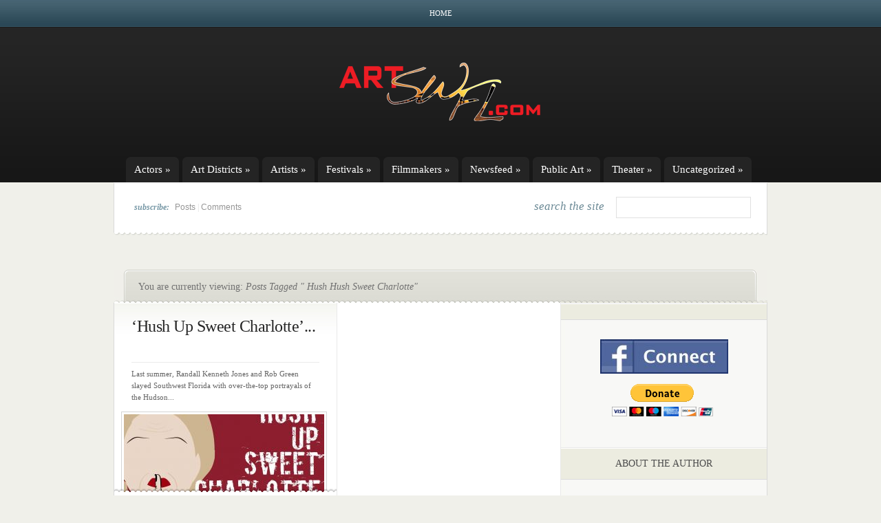

--- FILE ---
content_type: text/html; charset=utf-8
request_url: https://www.google.com/recaptcha/api2/aframe
body_size: 266
content:
<!DOCTYPE HTML><html><head><meta http-equiv="content-type" content="text/html; charset=UTF-8"></head><body><script nonce="SXSNIR8tD4oJqHusKniq1g">/** Anti-fraud and anti-abuse applications only. See google.com/recaptcha */ try{var clients={'sodar':'https://pagead2.googlesyndication.com/pagead/sodar?'};window.addEventListener("message",function(a){try{if(a.source===window.parent){var b=JSON.parse(a.data);var c=clients[b['id']];if(c){var d=document.createElement('img');d.src=c+b['params']+'&rc='+(localStorage.getItem("rc::a")?sessionStorage.getItem("rc::b"):"");window.document.body.appendChild(d);sessionStorage.setItem("rc::e",parseInt(sessionStorage.getItem("rc::e")||0)+1);localStorage.setItem("rc::h",'1768960164801');}}}catch(b){}});window.parent.postMessage("_grecaptcha_ready", "*");}catch(b){}</script></body></html>